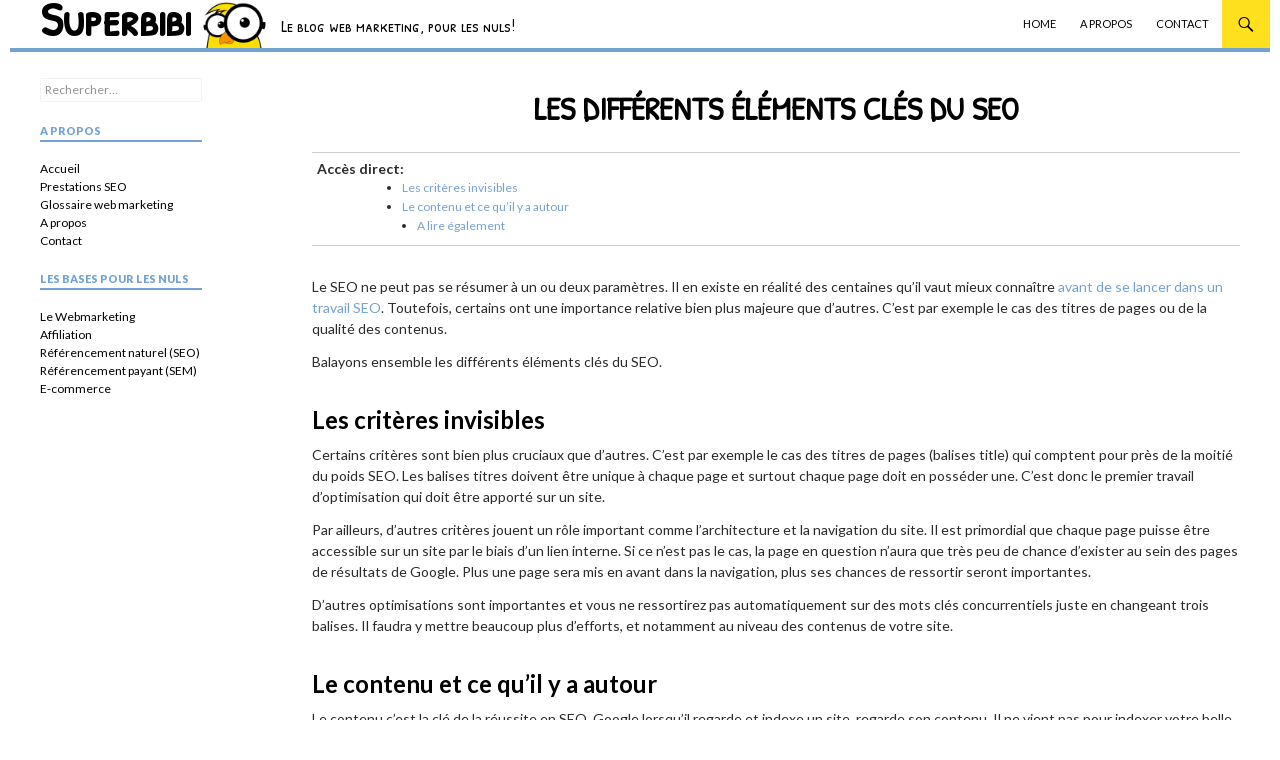

--- FILE ---
content_type: text/html; charset=UTF-8
request_url: https://www.superbibi.net/les-differents-elements-cles-du-seo
body_size: 6128
content:
<!DOCTYPE html> <!--[if IE 7]><html class="ie ie7" lang="fr-FR"> <![endif]--> <!--[if IE 8]><html class="ie ie8" lang="fr-FR"> <![endif]--> <!--[if !(IE 7) & !(IE 8)]><!--><html lang="fr-FR"> <!--<![endif]--><head><meta charset="UTF-8"><meta name="viewport" content="width=device-width"><link media="all" href="https://www.superbibi.net/wp-content/cache/autoptimize/css/autoptimize_2fee8b2db43b541a224a20832b52e420.css" rel="stylesheet" /><link media="screen" href="https://www.superbibi.net/wp-content/cache/autoptimize/css/autoptimize_7ec02991e58207489285414c3b47e00e.css" rel="stylesheet" /><title>Les critères les plus importants en SEO | Superbibi</title><link rel="profile" href="https://gmpg.org/xfn/11"><link rel="pingback" href="https://www.superbibi.net/xmlrpc.php"><link href="https://fonts.googleapis.com/css?family=Patrick+Hand+SC" rel='stylesheet' type='text/css'><link rel="icon" type="image/png" href="https://www.superbibi.net/favicon.png" /> <!--[if lt IE 9]> <script src="https://www.superbibi.net/wp-content/themes/twentyfourteen%20-%20superbibi/js/html5.js"></script> <![endif]--><meta name="description"  content="Le SEO c&#039;est l&#039;addition de centaines de critères. Mais certains ont une importance et une influence bien plus marquée que d&#039;autres. Quels sont-ils ?" /> <script type="application/ld+json" class="aioseop-schema">{"@context":"https://schema.org","@graph":[{"@type":"Organization","@id":"https://www.superbibi.net/#organization","url":"https://www.superbibi.net/","name":"Superbibi","sameAs":[]},{"@type":"WebSite","@id":"https://www.superbibi.net/#website","url":"https://www.superbibi.net/","name":"Superbibi","publisher":{"@id":"https://www.superbibi.net/#organization"}},{"@type":"WebPage","@id":"https://www.superbibi.net/les-differents-elements-cles-du-seo#webpage","url":"https://www.superbibi.net/les-differents-elements-cles-du-seo","inLanguage":"fr-FR","name":"Les différents éléments clés du SEO","isPartOf":{"@id":"https://www.superbibi.net/#website"},"breadcrumb":{"@id":"https://www.superbibi.net/les-differents-elements-cles-du-seo#breadcrumblist"},"description":"Le SEO c'est l'addition de centaines de critères. Mais certains ont une importance et une influence bien plus marquée que d'autres. Quels sont-ils ?","datePublished":"2014-12-30T18:06:26+01:00","dateModified":"2014-12-30T18:10:52+01:00"},{"@type":"BreadcrumbList","@id":"https://www.superbibi.net/les-differents-elements-cles-du-seo#breadcrumblist","itemListElement":[{"@type":"ListItem","position":1,"item":{"@type":"WebPage","@id":"https://www.superbibi.net/","url":"https://www.superbibi.net/","name":"Blog web marketing pour les nuls, débutants et amateurs | Superbibi"}},{"@type":"ListItem","position":2,"item":{"@type":"WebPage","@id":"https://www.superbibi.net/les-differents-elements-cles-du-seo","url":"https://www.superbibi.net/les-differents-elements-cles-du-seo","name":"Les différents éléments clés du SEO"}}]}]}</script> <link rel="canonical" href="https://www.superbibi.net/les-differents-elements-cles-du-seo" /><link rel='dns-prefetch' href='//fonts.googleapis.com' /><link rel='stylesheet' id='twentyfourteen-lato-css'  href='//fonts.googleapis.com/css?family=Lato%3A300%2C400%2C700%2C900%2C300italic%2C400italic%2C700italic' type='text/css' media='all' /> <!--[if lt IE 9]><link rel='stylesheet' id='twentyfourteen-ie-css'  href='https://www.superbibi.net/wp-content/themes/twentyfourteen%20-%20superbibi/css/ie.css?ver=20131205' type='text/css' media='all' /> <![endif]--> <script type='text/javascript' src='https://www.superbibi.net/wp-includes/js/jquery/jquery.js?ver=1.12.4-wp'></script> <script type='text/javascript'>var us_script = {"ajaxurl":"https:\/\/www.superbibi.net\/wp-admin\/admin-ajax.php","tweet_via":"superbibii","success":"Bien jou\u00e9 ! L'envoi a fonctionn\u00e9.","trying":"Essai d'envoi du mail...","total_shares_text":"partages","facebook_height":"500","facebook_width":"900","twitter_height":"500","twitter_width":"900","googleplus_height":"500","googleplus_width":"900","delicious_height":"550","delicious_width":"550","stumble_height":"550","stumble_width":"550","linkedin_height":"550","linkedin_width":"550","pinterest_height":"320","pinterest_width":"720","buffer_height":"500","buffer_width":"900","reddit_height":"500","reddit_width":"900","vkontakte_height":"500","vkontakte_width":"900","printfriendly_height":"500","printfriendly_width":"1045","pocket_height":"500","pocket_width":"900","tumblr_height":"500","tumblr_width":"900","flipboard_height":"500","flipboard_width":"900","weibo_height":"500","weibo_width":"900","xing_height":"500","xing_width":"900","ok_height":"500","ok_width":"900","managewp_height":"500","managewp_width":"900","meneame_height":"500","meneame_width":"900","digg_height":"500","digg_width":"900","home_url":"https:\/\/www.superbibi.net","B":"B","M":"M","k":"k","nonce":"2b556655eb","already_loved_message":"You have already loved this item.","error_message":"Sorry, there was a problem processing your request.","logged_in":"false","bitly":"false"};</script> <script type='text/javascript'>var us_native_script = {"vkontakte_appid":"","facebook_appid":"893931724084448"};</script> <link rel='https://api.w.org/' href='https://www.superbibi.net/wp-json/' /><link rel="EditURI" type="application/rsd+xml" title="RSD" href="https://www.superbibi.net/xmlrpc.php?rsd" /><link rel="wlwmanifest" type="application/wlwmanifest+xml" href="https://www.superbibi.net/wp-includes/wlwmanifest.xml" /><meta name="generator" content="WordPress 5.4.18" /><link rel='shortlink' href='https://www.superbibi.net/?p=2268' /><link rel="alternate" type="application/json+oembed" href="https://www.superbibi.net/wp-json/oembed/1.0/embed?url=https%3A%2F%2Fwww.superbibi.net%2Fles-differents-elements-cles-du-seo" /><link rel="alternate" type="text/xml+oembed" href="https://www.superbibi.net/wp-json/oembed/1.0/embed?url=https%3A%2F%2Fwww.superbibi.net%2Fles-differents-elements-cles-du-seo&#038;format=xml" /><div class="us_floating"><div class="us_floating_outer_wrapper" style="display:none;"><div class="us_wrapper us_share_buttons us_tac us_skin_default" data-text="Les différents éléments clés du SEO" data-url="https://www.superbibi.net/les-differents-elements-cles-du-seo" data-ajaxnetworks="facebook,google,linkedin"><div class="us_facebook us_button"><a class="us_box" href="#"><div class="us_share"><i class="us-icon-facebook"></i></div><div class="us_count">0</div></a></div><div class="us_twitter us_no_count us_button"><a class="us_box" href="#"><div class="us_share"><i class="us-icon-twitter"></i></div></a></div><div class="us_google us_button"><a class="us_box" href="#"><div class="us_share"><i class="us-icon-google"></i></div><div class="us_count">0</div></a></div><div class="us_linkedin us_button"><a class="us_box" href="#"><div class="us_share"><i class="us-icon-linkedin"></i></div><div class="us_count">0</div></a></div><div class="us_wrapper us_modal mfp-hide" id="us-modal-rDuvc"><div class="us_heading">Partagez avec vos amis...</div><div class="us_mail_response"></div><div class="us_mail_form_holder"><form role="form" id="ajaxcontactform" class="form-group contact" action="" method="post" enctype="multipart/form-data"><div class="form-group"><label class="label" for="ajaxcontactyour_name">Your Name</label><br><input type="text" id="ajaxcontactyour_name" class="border-box form-control us_mail_your_name" name="Your Name" placeholder="Your Name"><br><label class="label" for="ajaxcontactyour_email">Your Email</label><br><input type="email" id="ajaxcontactyour_email" class="border-box form-control us_mail_your_email" name="Your Email" placeholder="Your Email"><br><label class="label" for="ajaxcontactrecipient_email">Recipient Email</label><br><input type="email" id="ajaxcontactrecipient_email" class="border-box form-control us_mail_recipient_email" name="Recipient Email" placeholder="Recipient Email"><br><label class="label" for="ajaxcontactmessage">Enter a Message</label><br><textarea class="border-box form-control border-us_box us_mail_message" id="ajaxcontactmessage" name="Enter a Message" placeholder="Enter a Message">J'ai lu un article qui pourrait te plaire. L'article s'appelle Les différents éléments clés du SEO. Tu le trouveras ici : https://www.superbibi.net/les-differents-elements-cles-du-seo.</textarea><input type="email" id="ajaxcontactrecipient_url" class="border-box form-control us_mail_url" style="display:none;" name="https://www.superbibi.net/les-differents-elements-cles-du-seo" placeholder="https://www.superbibi.net/les-differents-elements-cles-du-seo"><br></div><div class="form-group"><label class="label" for="ajaxcontactcaptcha">Captcha</label><br><input type="text" id="ajaxcontactcaptcha" class="border-box form-control us_mail_captcha" name="Captcha" placeholder="Combien font 7+2 ?"><br></div></form><a class="btn btn-success us_mail_send">Submit</a></div></div><div class="us_mail us_button us_no_count"><a class="us_box" href="#" data-href="#us-modal-rDuvc"><div class="us_share"><i class="us-icon-mail"></i></div></a></div></div><a href="#" class="us_floating_hide"><i class="us-icon-caret-left"></i></a></div></div><link rel="alternate" type="application/rss+xml" title="Superbibi » Flux" href="https://www.superbibi.net/feed/" /></head><body class="page-template-default page page-id-2268 masthead-fixed full-width singular"> <noscript><iframe src="//www.googletagmanager.com/ns.html?id=GTM-PHRTM7"
height="0" width="0" style="display:none;visibility:hidden"></iframe></noscript> <script>(function(w,d,s,l,i){w[l]=w[l]||[];w[l].push({'gtm.start':
new Date().getTime(),event:'gtm.js'});var f=d.getElementsByTagName(s)[0],
j=d.createElement(s),dl=l!='dataLayer'?'&l='+l:'';j.async=true;j.src=
'//www.googletagmanager.com/gtm.js?id='+i+dl;f.parentNode.insertBefore(j,f);
})(window,document,'script','dataLayer','GTM-PHRTM7');</script> <div id="page" class="hfeed site"><header id="masthead" class="site-header" role="banner"><div class="header-main"><p class="site-title"><a href="https://www.superbibi.net/" rel="home">Superbibi</a><noscript><img src="http://www.superbibi.net/chick-head.png" class="fav-img" height="49px" /></noscript><img src='data:image/svg+xml,%3Csvg%20xmlns=%22http://www.w3.org/2000/svg%22%20viewBox=%220%200%20210%2049%22%3E%3C/svg%3E' data-src="http://www.superbibi.net/chick-head.png" class="lazyload fav-img" height="49px" /></p><p class="desc-header">Le blog web marketing, pour les nuls!</p><div class="search-toggle"> <a href="#search-container" class="screen-reader-text">Recherche</a></div><nav id="primary-navigation" class="site-navigation primary-navigation" role="navigation"> <button class="menu-toggle">Menu principal</button> <a class="screen-reader-text skip-link" href="#content">Aller au contenu</a><div class="menu-menu-principal-container"><ul id="menu-menu-principal" class="nav-menu"><li id="menu-item-2168" class="menu-item menu-item-type-custom menu-item-object-custom menu-item-home menu-item-2168"><a href="https://www.superbibi.net">Home</a></li><li id="menu-item-2173" class="menu-item menu-item-type-custom menu-item-object-custom menu-item-2173"><a href="https://www.superbibi.net/a-propos">A propos</a></li><li id="menu-item-2174" class="menu-item menu-item-type-custom menu-item-object-custom menu-item-2174"><a href="https://www.superbibi.net/contact">Contact</a></li></ul></div></nav></div><div id="search-container" class="search-box-wrapper hide"><div class="search-box"><form role="search" method="get" class="search-form" action="https://www.superbibi.net/"> <label> <span class="screen-reader-text">Rechercher :</span> <input type="search" class="search-field" placeholder="Rechercher…" value="" name="s" /> </label> <input type="submit" class="search-submit" value="Rechercher" /></form></div></div></header><div id="main" class="site-main"><div id="main-content" class="main-content"><div id="primary" class="content-area"><div id="content" class="site-content" role="main"><article id="post-2268" class="post-2268 page type-page status-publish hentry"><header class="entry-header"><h1 class="entry-title">Les différents éléments clés du SEO</h1></header><div class="entry-content"><div class="mwm-aal-container"><a class='mwm-aal-item' name='Content-bal-title'></a><div class='mwm-aal-title'>Accès direct:</div><ul><ul><li><a href="#les-criteres-invisibles">Les critères invisibles</a></li><li><a href="#le-contenu-et-ce-quil-y-a-autour">Le contenu et ce qu’il y a autour</a></li><ul><li><a href="#a-lire-egalement">A lire également</a></li></ul></ul></div><p class="p1">Le SEO ne peut pas se résumer à un ou deux paramètres. Il en existe en réalité des centaines qu&rsquo;il vaut mieux connaître <a href="https://www.superbibi.net/avant-de-vous-lancer-dans-un-travail-seo">avant de se lancer dans un travail SEO</a>. Toutefois, certains ont une importance relative bien plus majeure que d’autres. C’est par exemple le cas des titres de pages ou de la qualité des contenus.</p><p class="p3"><span class="s1">Balayons ensemble les différents éléments clés du SEO.</span></p> <a class="mwm-aal-item" name="les-criteres-invisibles"></a><h2 class="p3"><span class="s1"><b>Les critères invisibles</b></span></h2><p class="p3"><span class="s1">Certains critères sont bien plus cruciaux que d’autres. C’est par exemple le cas des titres de pages (balises title) qui comptent pour près de la moitié du poids SEO. Les balises titres doivent être unique à chaque page et surtout chaque page doit en posséder une. C’est donc le premier travail d’optimisation qui doit être apporté sur un site.</span></p><p class="p3"><span class="s1">Par ailleurs, d’autres critères jouent un rôle important comme l’architecture et la navigation du site. Il est primordial que chaque page puisse être accessible sur un site par le biais d’un lien interne. Si ce n’est pas le cas, la page en question n’aura que très peu de chance d’exister au sein des pages de résultats de Google. Plus une page sera mis en avant dans la navigation, plus ses chances de ressortir seront importantes.</span></p><p class="p3"><span class="s1">D’autres optimisations sont importantes et vous ne ressortirez pas automatiquement sur des mots clés concurrentiels juste en changeant trois balises. Il faudra y mettre beaucoup plus d’efforts, et notamment au niveau des contenus de votre site. </span></p> <a class="mwm-aal-item" name="le-contenu-et-ce-quil-y-a-autour"></a><h2 class="p3"><span class="s1"><b>Le contenu et ce qu’il y a autour</b></span></h2><p class="p3"><span class="s1">Le contenu c’est la clé de la réussite en SEO. Google lorsqu’il regarde et indexe un site, regarde son contenu. Il ne vient pas pour indexer votre belle bannière mais bien pour apporter aux internautes qui écrivent une requête dans son moteur la réponse à leur problème ou besoin.</span></p><p class="p3"><span class="s1">Ainsi, votre contenu doit être unique. Il y a plusieurs moyen d’être unique et l’idéal c’est de les combiner. Par exemple en rédigeant quelque chose de façon très originale, à tel point qu’il sera partagé des centaines de fois sur la toile. Ou alors en développant un sujet de manière bien plus exhaustive que ses concurrents.</span></p><p class="p3"><span class="s1">Dans tous les cas, ce contenu devra être organisé. Un peu comme sur un document Word, ordonné votre contenu avec différents niveaux de titres (balises Hn) sera bénéfique pour votre page et votre site plus globalement.</span></p><p class="p3"><span class="s1">Par ailleurs, l’intégration de liens au sein de votre contenu : liens internes de navigation ou liens externes vers des compléments d’information, sera jugé pertinemment par Google qui y verra là une volonté d’attirer l’internautes vers des informations complémentaires.</span></p><p class="p3"><span class="s1">Il est évidemment impossible de lister ici l’ensemble des critères SEO. Vous trouverez dans tous les cas de nombreuses informations sur ce sujet ici-même. Sachez juste que la patience sera votre meilleure alliée puisque le SEO est une randonnée et non pas une course de sprint.</span></p> <a class="mwm-aal-item" name="a-lire-egalement"></a><h3 class="p3"><span class="s1"><b>A lire également</b></span></h3><ul><li class="p3"><a href="https://www.superbibi.net/marche-des-moteurs-de-recherche"><span class="s1">Le marché des moteurs en France et dans le monde</span></a></li><li class="p3"><a href="https://www.superbibi.net/google-et-le-seo-de-nos-jours-evolutions-depuis-2002"><span class="s1">Le SEO de nos jours : évolutions depuis 1998</span></a></li></ul><div class="us_pages_bottom" style="margin-top:0px;margin-bottom:0px;"><div class="us_wrapper us_share_buttons us_tac us_skin_default" data-text="Les différents éléments clés du SEO" data-url="https://www.superbibi.net/les-differents-elements-cles-du-seo" data-ajaxnetworks="facebook,google,linkedin"><div class="us_facebook us_button"><a class="us_box" href="#"><div class="us_share"><i class="us-icon-facebook"></i></div><div class="us_count">0</div></a></div><div class="us_twitter us_no_count us_button"><a class="us_box" href="#"><div class="us_share"><i class="us-icon-twitter"></i></div></a></div><div class="us_google us_button"><a class="us_box" href="#"><div class="us_share"><i class="us-icon-google"></i></div><div class="us_count">0</div></a></div><div class="us_linkedin us_button"><a class="us_box" href="#"><div class="us_share"><i class="us-icon-linkedin"></i></div><div class="us_count">0</div></a></div><div class="us_wrapper us_modal mfp-hide" id="us-modal-7l5JD"><div class="us_heading">Partagez avec vos amis...</div><div class="us_mail_response"></div><div class="us_mail_form_holder"><form role="form" id="ajaxcontactform" class="form-group contact" action="" method="post" enctype="multipart/form-data"><div class="form-group"><label class="label" for="ajaxcontactyour_name">Your Name</label><br><input type="text" id="ajaxcontactyour_name" class="border-box form-control us_mail_your_name" name="Your Name" placeholder="Your Name"><br><label class="label" for="ajaxcontactyour_email">Your Email</label><br><input type="email" id="ajaxcontactyour_email" class="border-box form-control us_mail_your_email" name="Your Email" placeholder="Your Email"><br><label class="label" for="ajaxcontactrecipient_email">Recipient Email</label><br><input type="email" id="ajaxcontactrecipient_email" class="border-box form-control us_mail_recipient_email" name="Recipient Email" placeholder="Recipient Email"><br><label class="label" for="ajaxcontactmessage">Enter a Message</label><br><textarea class="border-box form-control border-us_box us_mail_message" id="ajaxcontactmessage" name="Enter a Message" placeholder="Enter a Message">J'ai lu un article qui pourrait te plaire. L'article s'appelle Les différents éléments clés du SEO. Tu le trouveras ici : https://www.superbibi.net/les-differents-elements-cles-du-seo.</textarea><input type="email" id="ajaxcontactrecipient_url" class="border-box form-control us_mail_url" style="display:none;" name="https://www.superbibi.net/les-differents-elements-cles-du-seo" placeholder="https://www.superbibi.net/les-differents-elements-cles-du-seo"><br></div><div class="form-group"><label class="label" for="ajaxcontactcaptcha">Captcha</label><br><input type="text" id="ajaxcontactcaptcha" class="border-box form-control us_mail_captcha" name="Captcha" placeholder="Combien font 7+2 ?"><br></div></form><a class="btn btn-success us_mail_send">Submit</a></div></div><div class="us_mail us_button us_no_count"><a class="us_box" href="#" data-href="#us-modal-7l5JD"><div class="us_share"><i class="us-icon-mail"></i></div></a></div></div></div></div></article></div></div></div><div id="secondary"><div id="primary-sidebar" class="primary-sidebar widget-area" role="complementary"><aside id="search-3" class="widget widget_search"><form role="search" method="get" class="search-form" action="https://www.superbibi.net/"> <label> <span class="screen-reader-text">Rechercher :</span> <input type="search" class="search-field" placeholder="Rechercher…" value="" name="s" /> </label> <input type="submit" class="search-submit" value="Rechercher" /></form></aside><aside id="text-4" class="widget widget_text"><p class="widget-title">A propos</p><div class="textwidget"><ul><li><a href="https://www.superbibi.net">Accueil</a></li><li><a href="https://www.superbibi.net/freelance-seo">Prestations SEO</a></li><li><a href="https://www.superbibi.net/glossaire-webmarketing">Glossaire web marketing</a></li><li><a href="https://www.superbibi.net/a-propos">A propos</a></li><li><a href="https://www.superbibi.net/contact">Contact</a></li></ul></div></aside><aside id="text-5" class="widget widget_text"><p class="widget-title">Les bases pour les nuls</p><div class="textwidget"><ul><li><a href="https://www.superbibi.net/le-webmarketing" title="Les grandes lignes du web marketing">Le Webmarketing</a></li><li><a href="https://www.superbibi.net/affiliation" title="Tout savoir sur l'affiliation">Affiliation</a></li><li><a href="https://www.superbibi.net/referencement-naturel" title="Le SEO expliqu&eacute; &agrave; ma grand-m&egrave;re">R&eacute;f&eacute;rencement naturel (SEO)</a></li><li><a href="https://www.superbibi.net/referencement-payant" title="Les bases d'Adwords et du SEM">R&eacute;f&eacute;rencement payant (SEM)</a></li><li><a href="https://www.superbibi.net/le-ecommerce" title="L'E-commerce pour les nuls !">E-commerce</a></li></ul></div></aside></div></div></div><footer id="colophon" class="site-footer" role="contentinfo"><div class="site-info"><p>Dernière MAJ : fin 2014</p></div></footer></div> <noscript><style>.lazyload{display:none;}</style></noscript><script data-noptimize="1">window.lazySizesConfig=window.lazySizesConfig||{};window.lazySizesConfig.loadMode=1;</script><script async data-noptimize="1" src='https://www.superbibi.net/wp-content/plugins/autoptimize/classes/external/js/lazysizes.min.js?ao_version=2.7.7'></script> <script>jQuery(document).ready(function($) {});</script><script defer src="https://www.superbibi.net/wp-content/cache/autoptimize/js/autoptimize_cf4a4ccdb36c9af577a910a9cb26e98b.js"></script><script defer src="https://static.cloudflareinsights.com/beacon.min.js/vcd15cbe7772f49c399c6a5babf22c1241717689176015" integrity="sha512-ZpsOmlRQV6y907TI0dKBHq9Md29nnaEIPlkf84rnaERnq6zvWvPUqr2ft8M1aS28oN72PdrCzSjY4U6VaAw1EQ==" data-cf-beacon='{"version":"2024.11.0","token":"ba1353d14c9449c4a8d5fdafdefd9c1f","r":1,"server_timing":{"name":{"cfCacheStatus":true,"cfEdge":true,"cfExtPri":true,"cfL4":true,"cfOrigin":true,"cfSpeedBrain":true},"location_startswith":null}}' crossorigin="anonymous"></script>
</body></html>

--- FILE ---
content_type: text/css
request_url: https://www.superbibi.net/wp-content/cache/autoptimize/css/autoptimize_7ec02991e58207489285414c3b47e00e.css
body_size: 255
content:
.mwm-aal-container{font-size:12px;padding:5px;border-top:1px solid #ccc;border-bottom:1px solid #ccc;margin:2px 0 30px}.mwm-aal-container .mwm-aal-title{font-size:14px;font-weight:700}.mwm-aal-container ol li{margin-bottom:2px}.mwm-aal-container ul li{margin-bottom:1px}.mwm-aal-container ul ul,ul ul ul{margin-left:15px}.mwm-aal-container ol ol,ol ol ol{margin-left:0}a.mwm-aal-item{position:absolute;margin-top:-50px;padding-top:50px}
.paginator{margin-top:60px;font-size:1em;width:100%}.paginator table{border-collapse:collapse;table-layout:fixed;width:100%}.paginator table td{padding:0;white-space:nowrap;text-align:center}.paginator span{display:block;padding:3px 0;color:#fff}.paginator span strong,.paginator span a{padding:2px 6px}.paginator span strong{background:#ff6c24;font-style:normal;font-weight:400}.paginator .scroll_bar{width:100%;height:20px;position:relative;margin-top:10px}.paginator .scroll_trough{width:100%;height:3px;background:#ccc;overflow:hidden}.paginator .scroll_thumb{position:absolute;z-index:2;width:0;height:3px;top:0;left:0;font-size:1px;background:#363636}.paginator .scroll_knob{position:absolute;top:-5px;left:50%;margin-left:-10px;width:20px;height:20px;overflow:hidden;background:url(//www.superbibi.net/wp-content/plugins/paginator/skin/images/slider_knob.gif) no-repeat 50% 50%;cursor:pointer;cursor:hand}.paginator .current_page_mark{position:absolute;z-index:1;top:0;left:0;width:0;height:3px;overflow:hidden;background:#ff6c24}.fullsize .scroll_thumb{display:none}.paginator_pages{width:100%;text-align:right;font-size:.8em;color:gray;margin-top:-10px}

--- FILE ---
content_type: text/plain
request_url: https://www.google-analytics.com/j/collect?v=1&_v=j102&a=2138266077&t=pageview&_s=1&dl=https%3A%2F%2Fwww.superbibi.net%2Fles-differents-elements-cles-du-seo&ul=en-us%40posix&dt=Les%20crit%C3%A8res%20les%20plus%20importants%20en%20SEO%20%7C%20Superbibi&sr=1280x720&vp=1280x720&_u=YEBAAAABAAAAAC~&jid=1502147508&gjid=789556756&cid=1709580684.1765218274&tid=UA-11568952-3&_gid=1954067840.1765218274&_r=1&_slc=1&gtm=45He5c40h1n71PHRTM7za200&gcd=13l3l3l3l1l1&dma=0&tag_exp=103116026~103200004~104527906~104528501~104684208~104684211~105391253~115583767~115938466~115938469~116184927~116184929~116217636~116217638~116251935~116251937~116474636~116514483&z=542275977
body_size: -450
content:
2,cG-887Q18MMG1